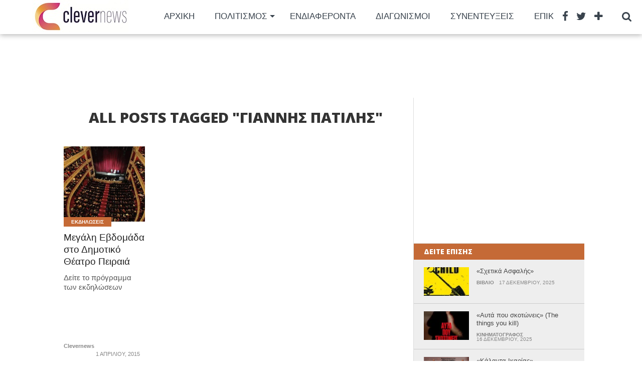

--- FILE ---
content_type: text/html; charset=utf-8
request_url: https://www.google.com/recaptcha/api2/aframe
body_size: 267
content:
<!DOCTYPE HTML><html><head><meta http-equiv="content-type" content="text/html; charset=UTF-8"></head><body><script nonce="dnk_f5gUaMENpsR-zBTYOA">/** Anti-fraud and anti-abuse applications only. See google.com/recaptcha */ try{var clients={'sodar':'https://pagead2.googlesyndication.com/pagead/sodar?'};window.addEventListener("message",function(a){try{if(a.source===window.parent){var b=JSON.parse(a.data);var c=clients[b['id']];if(c){var d=document.createElement('img');d.src=c+b['params']+'&rc='+(localStorage.getItem("rc::a")?sessionStorage.getItem("rc::b"):"");window.document.body.appendChild(d);sessionStorage.setItem("rc::e",parseInt(sessionStorage.getItem("rc::e")||0)+1);localStorage.setItem("rc::h",'1766026598683');}}}catch(b){}});window.parent.postMessage("_grecaptcha_ready", "*");}catch(b){}</script></body></html>